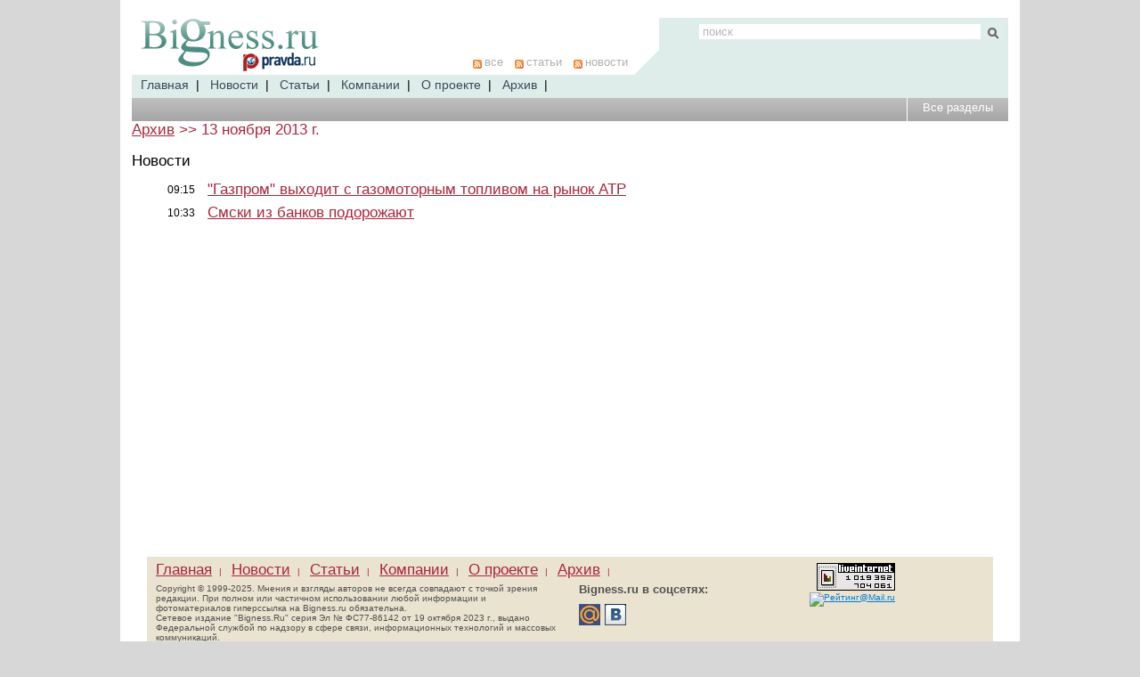

--- FILE ---
content_type: text/html
request_url: https://www.bigness.ru/archive/2013-11-13/
body_size: 5071
content:
<!DOCTYPE html PUBLIC "-//W3C//DTD XHTML 1.0 Transitional//EN" "https://www.w3.org/TR/xhtml1/DTD/xhtml1-transitional.dtd">
<html xmlns="https://www.w3.org/1999/xhtml" lang="ru" xml:lang="ru" xmlns:fb="https://www.facebook.com/2008/fbml" xmlns:og="https://opengraphprotocol.org/schema/">
<head>
	<meta http-equiv="Content-Type" content="text/html; charset=utf-8" />
	<link rel="shortcut icon" href="https://www.bigness.ru/pix/favicon.ico" />
	<meta name="y_key" content="5ace3d2165492404" />
	<link type="text/css" href="https://www.bigness.ru/css/main.css" rel="stylesheet" />
	<link type="text/css" href="https://www.bigness.ru/css/menu.css" rel="stylesheet" />
	<link href="https://stg.odnoklassniki.ru/share/odkl_share.css" rel="stylesheet">
	<meta name="msvalidate.01" content="13A7C501677A3DFC5E4A9747C802BFD9" />
	<meta name='yandex-verification' content='436534bcf892f0b7' />
	<meta name="google-site-verification" content="zhvD--DfRFMhmwaNzpcC7UMKAfV4IQUCH62EuLayqV8" />

	
	<link rel="alternate" type="application/rss+xml" title="Bigness.ru" href="https://www.bigness.ru/rss/" />
	<link rel="alternate" type="application/rss+xml" title="Новости Bigness.ru" href="https://www.bigness.ru/rss/news/" />
	<link rel="alternate" type="application/rss+xml" title="Статьи Bigness.ru" href="https://www.bigness.ru/rss/article/" />


<!-- Global Site Tag (gtag.js) - Google Analytics -->
<script async src="https://www.googletagmanager.com/gtag/js?id=UA-8933842-11"></script>
<script>
  window.dataLayer = window.dataLayer || [];
  function gtag(){dataLayer.push(arguments)};
  gtag('js', new Date());

  gtag('config', 'UA-8933842-11');
</script></head>
<body id="body">
<!-- Yandex.Metrika counter -->
<script type="text/javascript">
   (function(m,e,t,r,i,k,a){m[i]=m[i]||function(){(m[i].a=m[i].a||[]).push(arguments)};
   m[i].l=1*new Date();k=e.createElement(t),a=e.getElementsByTagName(t)[0],k.async=1,k.src=r,a.parentNode.insertBefore(k,a)})
   (window, document, "script", "https://mc.yandex.ru/metrika/tag.js", "ym");
            try {
   ym(46581072, "init", {
        clickmap:true,
        trackLinks:true,
        accurateTrackBounce:true
   });
   ym(50796307, "init", {
        clickmap:true,
        trackLinks:true,
        accurateTrackBounce:true
   });

            } catch(e) { }
</script>
<noscript><div><img src="https://mc.yandex.ru/watch/46581072" style="position:absolute; left:-9999px;" alt="" /><img src="https://mc.yandex.ru/watch/50796307" style="position:absolute; left:-9999px;" alt="" /></div></noscript>
<!-- /Yandex.Metrika counter --><!-- Rating@Mail.ru counter -->
<script type="text/javascript">
var _tmr = window._tmr || (window._tmr = []);
_tmr.push({id: "1117417", type: "pageView", start: (new Date()).getTime()});
(function (d, w, id) {
  if (d.getElementById(id)) return;
  var ts = d.createElement("script"); ts.type = "text/javascript"; ts.async = true; ts.id = id;
  ts.src = (d.location.protocol == "https:" ? "https:" : "http:") + "//top-fwz1.mail.ru/js/code.js";
  var f = function () {var s = d.getElementsByTagName("script")[0]; s.parentNode.insertBefore(ts, s);};
  if (w.opera == "[object Opera]") { d.addEventListener("DOMContentLoaded", f, false); } else { f(); }
})(document, window, "topmailru-code");
</script><noscript><div>
<img src="//top-fwz1.mail.ru/counter?id=1117417;js=na" style="border:0;position:absolute;left:-9999px;" alt="" />
</div></noscript>
<!-- //Rating@Mail.ru counter -->
	<div class="content">
		<!--noindex-->
		<div style="font-size:1px; visibility:hidden">
			<!--Rating@Mail.ru COUNTER-->
			<img height="1" width="1" src="https://d4.ce.b3.a1.top.list.ru/counter?id=1303700" alt="" />
			<!--/COUNTER-->

			<!--LiveInternet counter--><script type="text/javascript"><!--
			new Image().src = "//counter.yadro.ru/hit;pravdaru?r"+
			escape(document.referrer)+((typeof(screen)=="undefined")?"":
			";s"+screen.width+"*"+screen.height+"*"+(screen.colorDepth?
			screen.colorDepth:screen.pixelDepth))+";u"+escape(document.URL)+
			";h"+escape(document.title.substring(0,80))+
			";"+Math.random();//--></script><!--/LiveInternet-->

		</div>
		<!--/noindex-->
			<div class="header">
								<div style="clear:both; padding-bottom:10px">
					<center>
					
	<!--noindex-->
	    <div class="staticFragment"  id="div_sf_154" title="header">
		<div id="sf_size_154" style="display: none; width: 728px; height: 90px;"></div>
			<!-- Yandex.RTB -->
<script>window.yaContextCb=window.yaContextCb||[]</script>
<script src="https://yandex.ru/ads/system/context.js" async></script>		    </div>
	<!--/noindex-->

					</center>
				</div>
				
				<!--noindex-->
				<div class="clear"></div>
				<div class="menuRight">
											<form class="searchForm" method="get" id="searchForm" action="https://www.bigness.ru/search/">
						<input type="hidden" name="area" value="articleSearchResults" />
						<input type="hidden" name="action" value="search" />
						<table border="0" cellpadding="0" cellspacing="0">
						<tr>
							<td width="183">
							<input class="searchString" onkeypress="" type="text" id="searchWord"  name="w"  onfocus="if (this.value == 'поиск') this.value='';" value="поиск" />
							</td>
							<td width="23">
							<input onclick="this.form.submit();" value="Искать" class="search" type="image" src="https://www.bigness.ru/pix/search.gif" />
							</td>
						</tr>
						</table>
						</form>
									</div>
				<a rel="nofollow" class="logo" href="https://www.bigness.ru/"><img style="border:0;" src="https://www.bigness.ru/pix/logo.gif" alt="Большой бизнес - финансы, производство, рынок" width="212" height="64" /></a>
				<div class="rss">
					<a rel="nofollow" class="enter" href="https://www.bigness.ru/rss/news/"><img style="float:left; margin:5px 3px;border:0;" src="https://www.bigness.ru/pix/rss.gif" width="10" height="10" /> новости</a>
					<a rel="nofollow" style="margin-right:10px" class="enter" href="https://www.bigness.ru/rss/article/"><img style="float:left; margin:5px 3px;border:0;" src="https://www.bigness.ru/pix/rss.gif" alt=""  width="10" height="10"/> статьи</a>
					<a rel="nofollow" style="margin-right:10px" class="enter" href="https://www.bigness.ru/rss/"><img style="float:left; margin:5px 3px;border:0;" src="https://www.bigness.ru/pix/rss.gif" width="10" height="10" /> все</a>
				</div>
				<div class="menuTop">
																						<a class="menu" href="https://www.bigness.ru/">Главная</a>&nbsp;&nbsp;|&nbsp;&nbsp;
																																<a class="menu" href="https://www.bigness.ru/news/">Новости</a>&nbsp;&nbsp;|&nbsp;&nbsp;
																																<a class="menu" href="https://www.bigness.ru/articles/">Статьи</a>&nbsp;&nbsp;|&nbsp;&nbsp;
																																<a class="menu" href="https://www.bigness.ru/topics/">Компании</a>&nbsp;&nbsp;|&nbsp;&nbsp;
																																<a class="menu" href="https://www.bigness.ru/about.html">О проекте</a>&nbsp;&nbsp;|&nbsp;&nbsp;
																																<a class="menu" href="https://www.bigness.ru/archive/">Архив</a>&nbsp;&nbsp;|&nbsp;&nbsp;
																			</div>
				<div class="clear"></div>

			</div>
			<div class="menuRubric">
													 <a class="menuBottom" style="float:right; border-right:0; border-left:1px solid #ffffff"  href="https://www.bigness.ru/sitemap/">Все разделы</a>
							</div>
			<div class="clear"></div>
			<!--/noindex-->
	<div class="container">
    	<h1 class="titlePage" style="float:left; width:70%; margin:0 0 15px 0;"><a href="https://www.bigness.ru/archive/" class="titlePageLink">Архив</a> >> 13 ноября 2013 г.</h1>
        <div style="clear:both;"></div>
		<div style="float:left; width:80%;" class="left-col">
			<!--новости-->
							<h2 class="subHeaderPage">Новости</h2>
				<ul style="font-size:12px; list-style-type: none;"><li style="margin-bottom:0px !important;"><div class="archiveTime">09:15</div><a style="padding-left:45px;float:left;"  class="everyList" href="https://www.bigness.ru/news/2013-11-13/gazprom/144503/">"Газпром" выходит с газомоторным топливом на рынок АТР</a></li><li style="clear:both;font-size:0;border:0; height:5px;">&nbsp;</li><li style="margin-bottom:0px !important;"><div class="archiveTime">10:33</div><a style="padding-left:45px;float:left;"  class="everyList" href="https://www.bigness.ru/news/2013-11-13/rules/144504/">Смски из банков подорожают</a></li><li style="clear:both;font-size:0;border:0; height:5px;">&nbsp;</li></ul>			<!--новости-->
		</div>


		<div style="float:left;width:45%;" class="content">
			<!--статьи-->
						<!--статьи-->
		</div>
	</div>
	    <div style="float:left;clear:both;margin-top:10px;">
	
	<!--noindex-->
	    <div class="staticFragment"  id="div_sf_300" title="footer_2">
		<div id="sf_size_300" style="display: none; width: px; height: px;"></div>
			<!-- Yandex.RTB R-A-29538-7 -->
<div id="yandex_rtb_R-A-29538-7"></div>
<script type="text/javascript">
    (function(w, d, n, s, t) {
        w[n] = w[n] || [];
        w[n].push(function() {
            Ya.Context.AdvManager.render({
                blockId: "R-A-29538-7",
                renderTo: "yandex_rtb_R-A-29538-7",
                horizontalAlign: false,
                async: true
            });
        });
        t = d.getElementsByTagName("script")[0];
        s = d.createElement("script");
        s.type = "text/javascript";
        s.src = "//an.yandex.ru/system/context.js";
        s.async = true;
        t.parentNode.insertBefore(s, t);
    })(this, this.document, "yandexContextAsyncCallbacks");
</script>		    </div>
	<!--/noindex-->

    </div>
<div style="clear:both;height:10px;"></div>

	<!--noindex-->
	    <div class="staticFragment"  id="div_sf_310" title="footer_948x150">
		<div id="sf_size_310" style="display: none; width: px; height: px;"></div>
			<!-- Yandex Native Ads C-A-29538-13 -->
<div id="id-C-A-29538-13"></div>
<script>window.yaContextCb.push(()=>{
  Ya.Context.AdvManager.renderWidget({
    renderTo: 'id-C-A-29538-13',
    blockId: 'C-A-29538-13'
  })
})</script>		    </div>
	<!--/noindex-->

<div style="clear:both;"></div>
<div style="clear:both; height:115px"></div>
    </div>
    <!--noindex-->
    <div style="clear:both;"></div>

    <div id="footer">
	<div style="width:200px; text-align:right; float:right;">
	    <table>
		<tr>
		    <td></td>
		    <td><a rel="nofollow" style="margin:0px;" href="https://www.liveinternet.ru/stat/groups/fund/" target="_blank"><img src="https://counter.yadro.ru/logo;groups/fund/?54.2" style="border:0;" width="88" height="31" title="liveinternet.ru: показано количество просмотров и посетителей за 24 часа" /></a></td>
		</tr>
		<tr>
		    <td></td>
		    <td><a rel="nofollow" style="margin:0px;" target="_top" href="https://top.mail.ru/jump?from=1303700"><img	src="https://d4.ce.b3.a1.top.list.ru/counter?id=1303700;t=224;l=1" style="border:0;" height="31" width="88" alt="Рейтинг@Mail.ru" /></a></td>
		</tr>
	    </table>
	</div>
	<div style="float:left;">
	    				    <a class="footer" href="https://www.bigness.ru/">Главная</a><span>&nbsp;|&nbsp;</span>
			    				    <a class="footer" href="https://www.bigness.ru/news/">Новости</a><span>&nbsp;|&nbsp;</span>
			    				    <a class="footer" href="https://www.bigness.ru/articles/">Статьи</a><span>&nbsp;|&nbsp;</span>
			    				    <a class="footer" href="https://www.bigness.ru/topics/">Компании</a><span>&nbsp;|&nbsp;</span>
			    				    <a class="footer" href="https://www.bigness.ru/about.html">О проекте</a><span>&nbsp;|&nbsp;</span>
			    				    <a class="footer" href="https://www.bigness.ru/archive/">Архив</a><span>&nbsp;|&nbsp;</span>
			            </div>
        <ul class="social-footer">
            <li class="link-page">Bigness.ru в соцсетях:</li>
            <li><a rel="nofollow" class="mail" title="Bigness в Моем Мире" href="https://my.mail.ru/community/bigness.ru/community-participate?participate=1&back=http%3a%2f%2fmy.mail.ru%2fcommunity%2fbigness.ru"></a></li>
<!--            <li><a rel="nofollow" class="twitter" title="Bigness в twitter" href="https://twitter.com/BignessRu"></a></li>-->
            <li><a rel="nofollow" class="vk" title="Bigness вконтакте" href="https://vkontakte.ru/club16450975"></a></li>
<!--            <li><a rel="nofollow" class="facebook" title="Bigness в Facebook" href="https://www.facebook.com/pages/Bigness/10150101036770125?ref=sgm"></a></li>-->
        </ul>
	<div style="padding-top:5px; width:450px;float:left;">
	    Copyright © 1999-2025.
	    Мнения и взгляды авторов не всегда совпадают с точкой зрения редакции.
	    При полном или частичном использовании любой информации и фотоматериалов гиперссылка на Bigness.ru обязательна.
		<br>Сетевое издание "Bigness.Ru" серия Эл № ФС77-86142 от 19 октября 2023 г., выдано Федеральной службой по надзору в сфере связи, информационных технологий и массовых коммуникаций.
		<br>Учредитель и главный редактор В.В. Горшенин
		<br>Телефон: +7 (499) 641-41-69
		<br>Адрес, e-mail редакции, 105066, Россия, Москва, ул. Старая Басманная, д.16/1Б, home@pravda.ru
	</div>
	<div class="clear"></div>
    </div>
        <!--/noindex-->
</body>
</html>


--- FILE ---
content_type: text/css
request_url: https://www.bigness.ru/css/main.css
body_size: 11996
content:
html, body {
  margin:0;
  padding:0;
  width:100%;
  height:100%;
  font-size:13px;
  font-family: Tahoma, Arial, sans-serif
}
body#body{
	background-color:#d7d7d7;
}
img { border: none; }
:focus { outline: none; }
a:link, A:visited, A:hover, A:active{
	color:#007DD6;
	text-decoration: underline
}
A:hover{
	text-decoration:none
}
.banner ul { list-style-type:none; }
.content{
	width:984px;
	margin: 0 auto;
	background-color:#FFFFFF;
	padding:0 13px 0 13px;
	min-height:100%;
	height:auto !important;
	height:100%;
}
div#footer{
	background-color:#eae3d0;
	border-left:25px solid #FFFFFF;
	border-right:25px solid #FFFFFF;
	border-bottom:10px solid #FFFFFF;
	width:930px;
	margin:0 auto;
	padding:5px 10px 5px 10px;
	color:#515151;
	font-size:10px;
	clear:both;
	margin-top:-95px
}
div#footer span{
	color:#AA263B;
	padding:0 5px 0 5px;
}
a.footer:link, A.footer:visited, A.footer:hover, A.footer:active{
	font-size:17px;
	color:#AA263B;
	font-family:Arial, Helvetica, sans-serif
}
div#footer span.footer{
	font-size:17px;
	font-weight:bold;
	color:#AA263B;
	padding:0;
	font-family:Arial, Helvetica, sans-serif
}
.header{
	background-repeat:no-repeat;
	margin-top:10px
}
a.menu:link, A.menu:visited, A.menu:hover, A.menu:active{
	color:#384b59;
	text-decoration:none
}
A.menu:hover{
	color: #aa263b
}
span.menu{
	color: #aa263b;
}
a.menuBottom:link, A.menuBottom:visited, A.menuBottom:hover, A.menuBottom:active{
	width:113px;
	height:23px;
	padding-top:3px;
	display:block;
	border-right:1px solid #ffffff;
	text-align:center;
	float:left;
	background-image:url(../pix/buttonBottom.gif);
	text-decoration:none;
	color:#ffffff
}
A.menuBottom:hover{
	background-image:url(../pix/buttonBottomActive.gif);
}
div.menuBottom{
	width:113px;
	height:23px;
	padding-top:3px;
	text-align:center;
	float:left;
	background-image:url(../pix/buttonBottomActive.gif);
	color:#ffffff;
	border-right:1px solid #ffffff;
}
.menuRubric{
	background-image:url(../pix/buttonBottom.gif);
	height:26px;
}
.clear{
	font-size:0;
	clear:both
}
a.enter:link, A.enter:visited, A.enter:hover, A.enter:active{
	color:#b1b0aa;
	font-size:13px;
	font-family: Arial, Helvetica, sans-serif;
	text-decoration:none;
	float: right
}
a.logo:link, A.logo:visited, A.logo:hover, A.logo:active{
	display:block;
	height:64px;
	width:212px;
	float:left
}
.rss{
	background:url(../pix/corner.gif) no-repeat right bottom;
	height:22px;
	float:left;
	width:345px;
	padding:42px 35px 0 0
}
.menuTop{
	width:582px;
	float:left;
	background-color:#deedea;
	height:23px;
	font-size:14px;
	font-family: 'Trebuchet MS', Verdana, Arial;
	padding:3px 0 0 10px
}
.menuRight{
	float:right;
	background-color:#000000;
	width:392px;
	height:90px;
	background-color:#deedea;
}
a.auth:link, A.auth:visited, A.auth:hover, A.auth:active{
	color:#aa263b
}
.menuRightSmall{
	height:26px;
	background-color:#FFFFFF;
	text-align:right;
	padding-top:11px;
	margin-bottom:9px
}
form{
	margin:0;
	padding:0
}
.searchForm{
	float:right;
	margin:5px 0 0 0;
	padding:0;
	padding-right:4px;
	height:25px
}
.searchString{
	border:0;
	width:310px;
	margin-right:4px;
	font-size:13px;
	font-family:"Trebuchet MS", Verdana, Arial;
	padding-left:4px;
	color:#b6b5b5
}
div.mainArticle{
	width:705px;
	float:left
}
div.mainArticle img{
	float:left;
	margin-right:10px
}
a.red:link, A.red:visited, A.red:hover, A.red:active{
	font-size:17px;
	color:#aa263b;
	text-decoration:none;
}
A.mainArticle:hover{
	text-decoration:underline
}

a.articleAnons, a.articleAnons:visited, a.articleAnons:hover, a.articleAnons:active{
	text-decoration: inherit;
	color: inherit
}

div.red{
	font-size:17px;
	display:block;
	color:#aa263b;
	margin-bottom:4px;
	text-decoration:none;
}
.dotted{
	clear:both;
	border-bottom:1px  dotted #dadada;
	margin-top:10px;
	font-size:0;
	padding-top:10px;
	margin-bottom:10px;
}
a.titleAnons:link, A.titleAnons:visited, A.titleAnons:hover, A.titleAnons:active{
	color:#037ccf;
	font-size:17px;
	text-decoration:none
}
A.titleAnons:hover{
	text-decoration:underline
}
a.rubricSmall:link, A.rubricSmall:visited, A.rubricSmall:hover, A.rubricSmall:active{
	font-weight:bold;
	color:#B2B2B2;
	font-size:11px;
	padding-right:5px;
	background:url(../pix/rubricSmall.gif) no-repeat right;
	margin-right:5px;
	font-weight:bold;
}
span.rubricSmall{
	font-weight:bold;
	color:#B2B2B2;
	font-size:11px;
	padding-right:5px;
	background:url(../pix/rubricSmall.gif) no-repeat right;
	margin-right:5px;
	font-weight:bold;
}
div.rubricSmall{
	font-weight:bold;
	color:#B2B2B2;
	font-size:11px;
	padding-right:5px;
	background:url(../pix/rubricSmall.gif) no-repeat right;
	margin-right:5px;
	font-weight:bold;
}
div.rubricBig{
	font-size:17px;
	background:url(../pix/rubricBig.gif) no-repeat;
	padding-left:13px
}
.finIndex{
	float:right;
	width:200px;
	height:133px;
	background-image: url(../pix/finIndex.gif);
	font-size:11px;
	padding:20px
}
.right{
	width:240px;
	float:right
}
a.titleRubric:link, A.titleRubric:visited, A.titleRubric:hover, A.titleRubric:active{
	font-size:17px;
	color:#aa263b;
	text-decoration:none
}
A.titleRubric:hover{
	text-decoration:underline
}
div.listSmall{
	padding:3px 0 3px 10px;
	background: url(../pix/listSmall.gif) no-repeat
}
.boxBlue{
	padding:0 0 0 10px
}
.boxBlue ul{
	padding:0;
	margin:0
}
.boxBlue ul li{
	padding:0;
	margin:0;
	list-style:none
}

ul.listbox li{
	border-top:1px solid #dadbdd;
	padding:0 0 5px 0;
	clear:both;
	margin-right:10px;
	overflow:hidden
}
ul.listbox li img{
	float:left;
	margin-right:10px;
	margin-top:4px
}
a.linkInsideBlock:link, A.linkInsideBlock:visited, A.linkInsideBlock:hover, A.linkInsideBlock:active{
	color:#5d5d5d;
	text-decoration:underline
}
A.linkInsideBlock:hover{
	text-decoration:none
}
#lastNews{
	border:11px solid #4d8e81;
}
#incenter{
	background-color:#ACD4EE;
	padding:10px
}
#popular{
	background-color:#ACD4EE;
	padding:10px
}
#poll{
	border:11px solid #e9e3cd;
	padding-bottom:10px
}
#finIndex{
	border:11px solid #e9e3cd;
	padding-bottom:10px
}
a.lastNews:link, A.lastNews:visited, A.lastNews:hover, A.lastNews:active{
	display:block;
	background:url(../pix/lastNews.gif)  no-repeat right top;
	padding:3px 0 3px 0
}
a.incenter:link, A.incenter:visited, A.incenter:hover, A.incenter:active{
	display:block;
	background:url(../pix/incenter.gif)  no-repeat right top;
	padding:3px 0 3px 0
}
div.incenter{
	display:block;
	background:url(../pix/incenter.gif)  no-repeat right top;
	padding:3px 0 3px 0
}
a.listRubric:link, A.listRubric:visited, A.listRubric:hover, A.listRubric:active{
	display:block;
	background: url(../pix/listSmall.gif) no-repeat;
	padding:2px 0 2px 15px
}
a.pager:link, A.pager:visited, A.pager:hover, A.pager:active{
	background-color:#e4f9f2;
	color:#455d5f;
	border:1px solid #76918a;
	margin-right:3px;
	padding:0 3px 0 3px;
	text-decoration:none
}
A.pager:hover{
	background-color:#76918a;
	color: #FFFFFF
}
span.pager{
	background-color:#76918a;
	color: #FFFFFF;
	border:1px solid #76918a;
	margin-right:3px;
	padding:0 3px 0 3px;
}
a.everyList:link, A.everyList:visited, A.everyList:hover, A.everyList:active{
	font-size:17px;
	color:#AA263B
}
div.titleBox{
	font-size:17px;
	color:#AA263B;
	padding-top:5px;
	background:url(../pix/yellow.gif)  no-repeat right top;
}
.question{
	margin-top:5px;
	padding:3px 0 3px 0;
	color:#007DD6;
	font-weight:bold;
	font-family:Arial, Helvetica, sans-serif;
	border-top:1px solid #EEE;
}
#poll_form{
	padding-right:10px
}
.reply{
	color:#5D5D5D;
	font-weight:bold;
}
.poll_line_bg{
	background-color:#f4f4f4;
	height:10px;
	overflow:hidden;
	margin:1px 0 5px 0;
}
.poll_line{
	height:10px;
	position:absolute;
	overflow:hidden;
	background:#acd4ee;
}
.poll_line_ps{
	position:absolute;
	color:#aa263b;
	font-size:10px;
	line-height:11px;
	margin:-1px 5px 0 90px;
	/*margin:0px 5px 0 90px;*/
}

#poll_results{
	padding-right:10px;
}
.poll_popup{
	width:300px;
	/*width:550px;*/
}
a.group:link, A.group:visited, A.group:hover, A.group:active{
	text-decoration:none;
	color:#5D5D5D;
	display:block
}
A.group:hover{
	text-decoration:underline
}
.justify{
	text-align:justify
}
.left{
	width:729px;
	float:left
}
a.quotation:link, A.quotation:visited, A.quotation:hover, A.quotation:active{
	font-size:17px;
	color:#AA263B;
	display:block;
	float:left;
	width:335px;
	margin-bottom:2px;
	text-decoration:none
}
A.quotation:hover{
	text-decoration:underline
}
div.quotation{
	font-size:17px;
	color:#AA263B;
	float:left;
	width:18px;
}

.article_image_div{
	float:left;
	margin-right:10px;
	padding-bottom:4px;
	background-color:#DEEDEA;
}
.titlePage{
	color:#AA263B;
	font-size:17px;
	margin:0px;
	font-weight:normal;
}
.time{
	margin-bottom:10px;
	font-size:11px
}
.textBig{
	font-size:17px;
	margin-bottom:5px;
	padding-left:18px
}
div.comment{
	font-size:14px;
	font-family:"Trebuchet MS", Verdana, Arial;
	margin-bottom:5px;
	font-weight:bold;
	padding-left:18px
}
.button{
	margin-top:10px
}
.anyInput{
	border:1px solid #DADBDD;
	width:142px
}
label.comment{
	color:#AA263B
}
a.rubricator:link, A.rubricator:visited, A.rubricator:hover, A.rubricator:active{
	padding-left:7px;
	color:#7b7b7b;
	display:block;
	font-family: Arial, Helvetica, sans-serif;
	text-decoration:none;
	font-weight:bold
}

a.rubricatorMain:link, A.rubricatorMain:visited, A.rubricatorMain:hover, A.rubricatorMain:active{
	font-size:17px;
	display:block;
	text-decoration:none
}
.commentTable{
	border-top:2px solid #DEEDEA;
	border-bottom:2px solid #DEEDEA;
	font-size:12px;
	width:100%;
	padding-bottom:2px;
	margin-top:10px
}
a.commentPerson{
	font-size:15px;
	font-weight:bold;
	font-family: "Trebuchet MS", Verdana, Arial
}
.timeArticle{
	font-size:11px
}
blockquote{
	margin:0 0 0 50px;
	color:#7B7B7B;
	font-size:11px
}
.hello{
	color: #666666
}
div.registration{
	background:url(../pix/lastNews.gif)  no-repeat right top;
	padding:3px 0 3px 0;
	color:#AA263B;
	font-size:17px
}
table.registration tr td{
	padding-bottom:3px;
}
ul.error{
	padding:10px 0 10px 0;
	font-size:11px;
	color:#aa263b
}
div.error{
	font-size:11px;
	color:#aa263b
}
#registration{
	border:11px solid #deedea;
	width:300px;
	padding-bottom:10px;
	margin-top:15px
}
div.profileTitle{
	font-size:17px;
	color:#037CCF;
	margin-top:10px
}
.note{
	margin-top:15px
}
.password{
	padding:5px 0 10px 0;
	color:#AA263B
}
.person{
	width:150px
}
table#personInformation tr td{
	padding:5px 0 5px 0
}
.date{
	font-size:11px
}

div.b-save-copy td {font-size:13px;} /*для сохраненной копии яндекса*/

/* =Social button 
-------------------- */
.soc-button { float:left; width:100%; list-style-type:none; padding-bottom:5px; }
.soc-button li { float:left; width:20% }
.soc-button li.but-vk {}
.soc-button li.but-soc-mail {}
.soc-button li.but-face {}
.soc-button li.but-odnk {}
.soc-button li.but-twit{}

ul.social-footer { list-style-type:none; float:right; width:150px; margin:0 110px 0 0; padding:0; height:auto !important; }
ul.social-footer li.link-page { margin:4px 0 9px 0; background:none; font-weight:bold; font-size:13px; width:150px; }
ul.social-footer li { float:left; background:none !important;  padding:0 0 0 5px !important; }
ul.social-footer li a { float:left; height:24px; width:24px; }
ul.social-footer li a.mail { background: url(../pix/social-small-icon.gif) no-repeat; }
ul.social-footer li a.twitter { background: url(../pix/social-small-icon.gif) 0px -24px no-repeat; }
ul.social-footer li a.vk { background: url(../pix/social-small-icon.gif) 0px -48px no-repeat; }
ul.social-footer li a.facebook { background: url(../pix/social-small-icon.gif) 0px -72px no-repeat; }
ul.social-footer li a.lj { background: url(../pix/social-small-icon.gif) 0px -96px no-repeat; }

.archiveTime	{
	float:left;
	width:40px;
	margin-right:-40px;
	vertical-align:bottom;
	line-height:21px
}

a.titlePageLink:link, A.titlePageLink:visited, A.titlePageLink:hover, A.titlePageLink:active{
	color:#AA263B;
	font-size:17px;
	margin:0px;
	font-weight:normal;
}

.subHeaderPage{
	color:#000000;
	font-size:17px;
	margin:0px;
	font-weight:normal;
}
.audio h2{line-height:1.4em;font-size:100%;margin-bottom:15px;text-align:justify;font-family:Arial;}